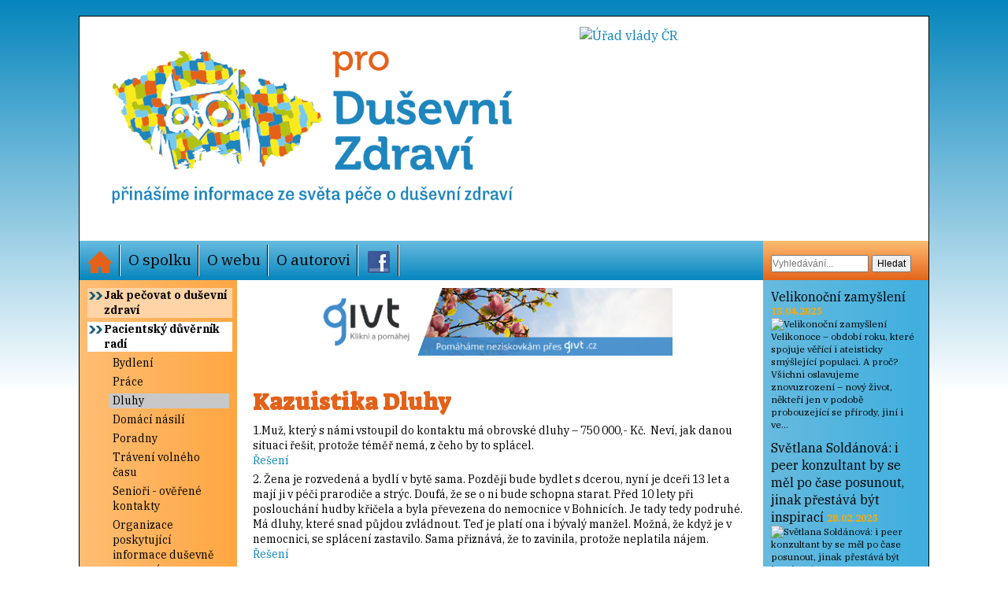

--- FILE ---
content_type: text/html; charset=utf-8
request_url: https://www.produsevnizdravi.cz/pacientsky-duvernik-radi/dluhy
body_size: 5089
content:
<?xml version="1.0" encoding="utf-8"?><!DOCTYPE html PUBLIC "-//W3C//DTD XHTML 1.0 Transitional//EN" "http://www.w3.org/TR/xhtml1/DTD/xhtml1-transitional.dtd">
<html xmlns="http://www.w3.org/1999/xhtml" xml:lang="cs-cz" lang="cs-cz" dir="ltr" >
  <head>
    <!-- Global site tag (gtag.js) - Google Analytics 4 -->
    <script async src="https://www.googletagmanager.com/gtag/js?id=G-C7137WGHC9"></script>
    <script>
       window.dataLayer = window.dataLayer || [];
       function gtag(){dataLayer.push(arguments);}
       gtag('js', new Date());

       gtag('config', 'G-C7137WGHC9');
    </script><!-- /Global site tag (gtag.js) - Google Analytics 4 -->
    <meta charset="utf-8">
	<meta name="rights" content="Spolek KOLUMBUS">
	<meta name="author" content="Ondřej Kužel">
	<meta name="description" content="Informační portál Pro duševní zdraví">
	<meta name="generator" content="Joomla! - Open Source Content Management">
	<title>Pro duševní zdraví - Dluhy</title>
	<link href="https://www.produsevnizdravi.cz/component/search/?id=26&amp;Itemid=121&amp;format=opensearch" rel="search" title="Hledat Pro duševní zdraví" type="application/opensearchdescription+xml">
	<link href="/templates/infoportal01/favicon.ico" rel="icon" type="image/vnd.microsoft.icon">
<link href="/modules/mod_latestnewsplusdate/tmpl/assets/style.min.css" rel="stylesheet" />
	<style>div.mod_search90 input[type="search"]{ width:auto; }</style>
<script src="/media/mod_menu/js/menu-es5.min.js?fee22446df1e6314e17715007daa1b1e" nomodule defer></script>
	<script src="/media/vendor/jquery/js/jquery.min.js?3.7.1"></script>
	<script src="/media/legacy/js/jquery-noconflict.min.js?647005fc12b79b3ca2bb30c059899d5994e3e34d"></script>

    <link rel="stylesheet" href="/templates/infoportal01/css/template.css" type="text/css" />
      </head>
  <body>
    <div id="stranka">
      <div id="hlavicka">
        <div id="logo">
          <a href="https://www.produsevnizdravi.cz">
            <img src="/templates/infoportal01/images/logo.png">
          </a>
        </div><!-- logo -->
        <div id="bannery_hlavicka">
          <div class="mod-banners bannergroup">

    <div class="mod-banners__item banneritem">
                                                                                                                                                                                                                                                                            <a
                            href="/component/banners/click/5" target="_blank" rel="noopener noreferrer"
                            title="Sponzor Úřad Vlády ČR">
                            <img
                                src="https://produsevnizdravi.cz/images/banners/urad_vlady-banner.png"
                                alt="Úřad vlády ČR"
                                width="400"                                height="260"                            >
                        </a>
                                                            </div>

</div>

        </div><!-- bannery_hlavicka -->
        <span class="cistic"></span>
      </div><!-- hlavicka -->
      <div id="hlavicka2">
        <div id="kategorie">
          <ul class="mod-menu mod-list nav ">
<li class="nav-item item-101 default"><a href="/" ><img src="/images/domu.png" alt=""><span class="image-title"></span></a></li><li class="nav-item item-235"><a href="/o-spolku" >O spolku</a></li><li class="nav-item item-236"><a href="/o-webu" >O webu</a></li><li class="nav-item item-237"><a href="/o-autorovi" >O autorovi</a></li><li class="nav-item item-210"><a href="https://www.facebook.com/produsevnizdravi.cz/" target="_blank" rel="noopener noreferrer"><img src="/images/fb32.png" alt="Facebook"></a></li></ul>

          <div id="hledani">
            <div class="search mod_search90">
	<form action="/pacientsky-duvernik-radi/dluhy" method="post" class="form-inline" role="search">
		<label for="mod-search-searchword90" class="element-invisible">Vyhledávání...</label> <input name="searchword" id="mod-search-searchword90" maxlength="200"  class="inputbox search-query input-medium" type="search" size="16" placeholder="Vyhledávání..." /> <button class="button btn btn-primary" onclick="this.form.searchword.focus();">Hledat</button>		<input type="hidden" name="task" value="search" />
		<input type="hidden" name="option" value="com_search" />
		<input type="hidden" name="Itemid" value="121" />
	</form>
</div>

          </div><!-- hledani -->
       </div><!-- kategorie -->
         <span class="cistic"></span>
      </div><!-- hlavicka2 -->
      <div id="levy_sloupec">
        <div id="nabidka">
          <ul class="mod-menu mod-list nav ">
<li class="nav-item item-102"><a href="/jak-pecovat-o-dusevni-zdravi" >Jak pečovat o duševní zdraví</a></li><li class="nav-item item-115 active deeper parent"><a href="/pacientsky-duvernik-radi" >Pacientský důvěrník radí</a><ul class="mod-menu__sub list-unstyled small"><li class="nav-item item-117"><a href="/pacientsky-duvernik-radi/bydleni" >Bydlení</a></li><li class="nav-item item-119"><a href="/pacientsky-duvernik-radi/prace" >Práce</a></li><li class="nav-item item-121 current active"><a href="/pacientsky-duvernik-radi/dluhy" aria-current="page">Dluhy</a></li><li class="nav-item item-123"><a href="/pacientsky-duvernik-radi/domaci-nasili" >Domácí násilí</a></li><li class="nav-item item-125"><a href="/pacientsky-duvernik-radi/poradny" >Poradny</a></li><li class="nav-item item-126"><a href="/pacientsky-duvernik-radi/traveni-volneho-casu" >Trávení volného času</a></li><li class="nav-item item-129"><a href="/pacientsky-duvernik-radi/seniori-overene-kontakty" >Senioři - ověřené kontakty</a></li><li class="nav-item item-127"><a href="/pacientsky-duvernik-radi/organizace-poskytujici-informace-dusevne-nemocnym" >Organizace poskytující informace duševně nemocným</a></li><li class="nav-item item-128"><a href="/pacientsky-duvernik-radi/cizinci" >Cizinci</a></li></ul></li><li class="nav-item item-170"><a href="/aktuality" >Aktuality</a></li><li class="nav-item item-104"><a href="/odbornici" >Odborníci</a></li><li class="nav-item item-222"><a href="/kultura" >Kultura</a></li><li class="nav-item item-105"><a href="/politika" >Politika</a></li><li class="nav-item item-108"><a href="/videa" >Videa</a></li><li class="nav-item item-103"><a href="/pribehy" >Příběhy</a></li><li class="nav-item item-238"><a href="/tvorba" >Tvorba</a></li><li class="nav-item item-239"><a href="/zamysleni" >Zamyšlení</a></li><li class="nav-item item-223"><a href="/podporuji-nas" >Podporují nás</a></li></ul>
<ul class="mod-menu mod-list nav ">
<li class="nav-item item-109"><a href="/prevence-dusevnich-onemocneni" >Prevence duševních onemocnění</a></li><li class="nav-item item-110 deeper parent"><a href="/akademie-pro-dusevni-zdravi" >Akademie pro duševní zdraví</a><ul class="mod-menu__sub list-unstyled small"><li class="nav-item item-116"><a href="/akademie-pro-dusevni-zdravi/doporucene-knihy-a-ucebnice" >Doporučené knihy a učebnice</a></li><li class="nav-item item-186"><a href="/akademie-pro-dusevni-zdravi/doporucene-brozury" >Doporučené brožury</a></li><li class="nav-item item-187"><a href="/akademie-pro-dusevni-zdravi/doporucene-casopisy" >Doporučené časopisy</a></li></ul></li><li class="nav-item item-111 deeper parent"><a href="/strategie-reformy-psychiatricke-pece" >Strategie reformy psychiatrické péče</a><ul class="mod-menu__sub list-unstyled small"><li class="nav-item item-182"><a href="https://pacientskeorganizace.mzcr.cz/" target="_blank" rel="noopener noreferrer">Informace z jednání Pacientské rady, Pracovních skupin Pacientské rady</a></li><li class="nav-item item-183"><a href="https://pacientskeorganizace.mzcr.cz/index.php?pg=databaze-organizaci" target="_blank" rel="noopener noreferrer">Databáze pacientských organizací</a></li><li class="nav-item item-184"><a href="http://www.reformapsychiatrie.cz/" target="_blank" rel="noopener noreferrer">Reforma psychiatrie v ČR</a></li></ul></li><li class="nav-item item-112"><a href="/psychoterapie" >Psychoterapie</a></li><li class="nav-item item-113"><a href="/leky" >Léky</a></li><li class="nav-item item-114"><a href="/alternativni-pece-o-uzivatele-psychiatricke-pece" >Alternativní péče o uživatele psychiatrické péče</a></li></ul>

          <div id="text_kolumbus">Web vznikl a funguje díky aktivitě Spolku KOLUMBUS</div>
          <div class="mod-banners bannergroup">

    <div class="mod-banners__item banneritem">
                                                                                                                                                                                                                                                                            <a
                            href="/component/banners/click/8" target="_blank" rel="noopener noreferrer"
                            title="20 let Spolku KOLUMBUS">
                            <img
                                src="https://www.produsevnizdravi.cz/images/banners/Kolumbus_20_let_banner-200.png"
                                alt="20 let Spolku KOLUMBUS"
                                width="200"                                height="375"                            >
                        </a>
                                                            </div>

</div>

        </div><!-- hlavni_menu -->
      </div><!-- levy_sloupec -->
      <div id="telo">
        <div id="bannery_telo" align="center">
          <div class="mod-banners bannergroup">

    <div class="mod-banners__item banneritem">
                                                                                                                                                                                                                                                                            <a
                            href="/component/banners/click/4" target="_blank" rel="noopener noreferrer"
                            title="Podpořte Spolek KOLUMBUS">
                            <img
                                src="https://www.produsevnizdravi.cz/images/banners/givt.png"
                                alt="givt.cz - podpořte nás"
                                width="468"                                height="88"                            >
                        </a>
                                                            </div>

</div>

        </div><!-- bannery_telo -->
        <div id="obsah">
          
          <div class="com-content-article item-page" itemscope itemtype="https://schema.org/Article">
    <meta itemprop="inLanguage" content="cs-CZ">
    
    
        <div class="page-header">
        <h1 itemprop="headline">
            Kazuistika Dluhy        </h1>
                            </div>
        
        
    
    
        
                                                <div itemprop="articleBody" class="com-content-article__body">
        <div>
<p>1.Muž, který s námi vstoupil do kontaktu má obrovské dluhy – 750 000,- Kč.  Neví, jak danou situaci řešit, protože téměř nemá, z čeho by to splácel.<br /><a href="/pacientsky-duvernik-radi/dluhy/dluhy-kategorie/27-reseni-dluhy-1">Řešení</a></p>
<p>2. Žena je rozvedená a bydlí v bytě sama. Později bude bydlet s dcerou, nyní je dceři 13 let a mají ji v péči prarodiče a strýc. Doufá, že se o ni bude schopna starat. Před 10 lety při poslouchání hudby křičela a byla převezena do nemocnice v Bohnicích. Je tady tedy podruhé. Má dluhy, které snad půjdou zvládnout. Teď je platí ona i bývalý manžel. Možná, že když je v nemocnici, se splácení zastavilo. Sama přiznává, že to zavinila, protože neplatila nájem.<br /><a href="/pacientsky-duvernik-radi/dluhy/dluhy-kategorie/28-reseni-dluhy-2">Řešení</a></p>
<p>3. Žena řeší situaci, kdy její dcery jí odcizily doklady a ona má nyní strach, že si na ní vezmou půjčky a úvěry. Ve spořitelně má nějaké peníze, ale není jich zase moc. Tak se domnívá, že bude potom těžko splácet dluhy.<br /><a href="/pacientsky-duvernik-radi/dluhy/dluhy-kategorie/29-reseni-dluhy-3">Řešení</a></p>
</div>     </div>

        
                                        </div>

          
          <span class="cistic"></span>
        </div><!-- obsah -->
        <span class="cistic"></span>
      </div><!-- telo -->
      <div id="pravy_sloupec">
        <!--div id="aktuality"-->
          <ul class="lnpd_item_wrapper">

			<li  class="lnpd_item_with_intro" itemscope itemtype="https://schema.org/Article">
								<a class="lnpd_item_title" href="/zamysleni/449-velikonocni-zamysleni" itemprop="url">
					Velikonoční zamyšlení				</a>
				<span class="lnpd_item_date">
				<span class="lnd_introdate">13.04.2025<br/></span>				</span>
				<div class='lnpd_thumb_after_title'><img src="https://produsevnizdravi.cz//images/thumbnails/mod_latestnewsplusdate/449.jpg" width="64" height="64" alt="Velikonoční zamyšlení" /></div>						
				<div class="lnpd_item_introtext">
					Velikonoce – období roku, které spojuje věřící i ateisticky smýšlející populaci. A proč? Všichni oslavujeme znovuzrození – nový život, někteří jen v podobě probouzející se přírody, jiní i ve...				</div>
							</li>
			
			<li  class="lnpd_item_with_intro" itemscope itemtype="https://schema.org/Article">
								<a class="lnpd_item_title" href="/odbornici/448-svetlana-soldanova" itemprop="url">
					Světlana Soldánová:  i peer konzultant by se měl po čase posunout, jinak přestává být inspirací				</a>
				<span class="lnpd_item_date">
				<span class="lnd_introdate">28.02.2025<br/></span>				</span>
				<div class='lnpd_thumb_after_title'><img src="https://produsevnizdravi.cz//images/thumbnails/mod_latestnewsplusdate/448.jpg" width="64" height="64" alt="Světlana Soldánová:  i peer konzultant by se měl po čase posunout, jinak přestává být inspirací" /></div>						
				<div class="lnpd_item_introtext">
					Rozhovor byl připraven v půlce roku 2024. Kvůli atace, hospitalizaci a následnému zaléčování autora byl publikován až nyní.
 
Světlana Soldánová vystudovala Filozofickou fakultu Univerzity...				</div>
							</li>
						<li class="lnpd_item_without_intro" itemscope itemtype="https://schema.org/Article">
			<span class="lnpd_item_date">
				<span class="lnd_introdate">10.05.2024<br/></span>			</span>
			<a href="/pribehy/447-vyzva-spolku-kolumbus-ktery-jiz-pres-dvacet-let-pomaha-lidem-s-dusevnim-postizenim" itemprop="url" class="lnpd_item_title"><span itemprop="name">Výzva Spolku Kolumbus, který již přes dvacet let pomáhá lidem s duševním postižením</span></a>	
			</li>

					<li class="lnpd_item_without_intro" itemscope itemtype="https://schema.org/Article">
			<span class="lnpd_item_date">
				<span class="lnd_introdate">13.01.2024<br/></span>			</span>
			<a href="/pribehy/446-jindra-janu-chodime-s-moji-kolegyni-do-psychiatricke-nemocnice-v-cernovicich-jako-bibliokuryrky" itemprop="url" class="lnpd_item_title"><span itemprop="name">Jindra Janů: chodíme s mojí kolegyní do psychiatrické nemocnice v Černovicích jako bibliokurýrky</span></a>	
			</li>

					<li class="lnpd_item_without_intro" itemscope itemtype="https://schema.org/Article">
			<span class="lnpd_item_date">
				<span class="lnd_introdate">14.10.2023<br/></span>			</span>
			<a href="/kultura/445-diky-kresleni-zije-hezky-navzdory-nemoci" itemprop="url" class="lnpd_item_title"><span itemprop="name">Díky kreslení žije hezky navzdory nemoci</span></a>	
			</li>

					<li class="lnpd_item_without_intro" itemscope itemtype="https://schema.org/Article">
			<span class="lnpd_item_date">
				<span class="lnd_introdate">15.08.2023<br/></span>			</span>
			<a href="/jak-pecovat-o-dusevni-zdravi/444-reportaz-z-norska-ekologicka-farma-pro-dusevni-relaxaci" itemprop="url" class="lnpd_item_title"><span itemprop="name">Reportáž z Norska: ekologická farma pro duševní relaxaci</span></a>	
			</li>

					<li class="lnpd_item_without_intro" itemscope itemtype="https://schema.org/Article">
			<span class="lnpd_item_date">
				<span class="lnd_introdate">10.07.2023<br/></span>			</span>
			<a href="/politika/443-v-norsku-spojuji-ekologicke-farmy-s-peci-o-lidi-s-dusevni-nemoci" itemprop="url" class="lnpd_item_title"><span itemprop="name">V Norsku spojují ekologické farmy s péčí o lidi s duševní nemocí</span></a>	
			</li>

					<li class="lnpd_item_without_intro" itemscope itemtype="https://schema.org/Article">
			<span class="lnpd_item_date">
				<span class="lnd_introdate">23.06.2023<br/></span>			</span>
			<a href="/psychoterapie/442-flow-je-dobry-stav-pomaha-i-v-ramci-psychoterapie" itemprop="url" class="lnpd_item_title"><span itemprop="name">Flow je dobrý stav, pomáhá i v rámci psychoterapie</span></a>	
			</li>

					<li class="lnpd_item_without_intro" itemscope itemtype="https://schema.org/Article">
			<span class="lnpd_item_date">
				<span class="lnd_introdate">15.05.2023<br/></span>			</span>
			<a href="/politika/441-reportaz-z-norska-poznali-jsme-studenty-kteri-se-v-norskem-bergenu-pripravuji-na-karieru-peeru" itemprop="url" class="lnpd_item_title"><span itemprop="name">Reportáž z Norska: Poznali jsme studenty, kteří se v norském Bergenu připravují na kariéru peerů</span></a>	
			</li>

					<li class="lnpd_item_without_intro" itemscope itemtype="https://schema.org/Article">
			<span class="lnpd_item_date">
				<span class="lnd_introdate">11.05.2023<br/></span>			</span>
			<a href="/politika/440-serie-reportazi-z-norska-prvni-den-v-organizaci-alf" itemprop="url" class="lnpd_item_title"><span itemprop="name">Série reportáží z Norska: první den v organizaci ALF</span></a>	
			</li>

		</ul>

        <!--/div><!-- aktuality -->
      </div><!-- pravy_sloupec -->
      <div id="paticka" align="center">
        <span>Copyright © 2025 - <a href="http://www.spolekkolumbus.cz" >Spolek KOLUMBUS</a></span>
      </div><!-- paticka -->
      <span class="cistic"></span>
    </div><!-- stranka -->
  </body>
</html>


--- FILE ---
content_type: text/css
request_url: https://www.produsevnizdravi.cz/templates/infoportal01/css/template.css
body_size: 3518
content:
/*--------------------------
 *  Import fontu
 * ------------------------*/
@import url('https://fonts.googleapis.com/css2?family=IBM+Plex+Serif:ital,wght@0,400;0,700;1,400;1,700&display=swap');
@import url('https://fonts.googleapis.com/css2?family=Suez+One&display=swap');

/* - - - - - - - - - - - - - 
 * Reset
 * - - - - - - - - - - - - - */

html, body, div, p, h1, h2, h3, h4, h5, h6, ul, ol, li, dl, dt, dd, form, select, input, label, blockquote, address {
  padding:0;
  margin:0;
} 

/* - - - - - - - - - - - - - 
 * Obecne tagy 
 * - - - - - - - - - - - - - */

html {
  height:100%;
  margin-bottom:1px;
}

form {
  margin:0;
  padding:0;
}

body { 	font:normal 100%/1.4 Arial,sans-serif; margin: 0; background: #ffffff url('../images/Prechod.jpg') repeat-x; }

a, a:link, a:visited { color: #0583bc; text-decoration: none; }
/*a:hover { text-decoration:none;  }*/

img { border:0 none; }

hr { color: #ffd300; }

/* - - - - - - - - - - - - - 
 * Obecne tridy 
 * - - - - - - - - - - - - - */

.dn { display:none; }

.cistic,
.article_separator { clear:both; font-size:0px; height:0px; width:0px; line-height:0px; }

span.cistic { display:block; }

.b { font-weight:bold; }

.fl { float:left; }
.fr { float:right; }
.fn { float:none; }

.cl { clear:left; }
.cr { clear:right; }
.cb { clear:both; }

.mart0 { margin-top:0!important;}

.nw { white-space:nowrap; }
.radek { display:block; }

.oddel { display:none; }

.vlevo { float:left; margin:0 10px 10px 0!important;}
.vpravo { float:right; margin:0 10px 0 10px!important;}

/* - - - - - - - - - - - - - 
 * Fonty 
 * - - - - - - - - - - - - - */
body { font-family: 'IBM Plex Serif', serif; }
h1, h2, h3, h4, h5, h6 { font-family: 'Suez One', serif; }

/* - - - - - - - - - - - - - 
 * Zakladni rozvrzeni 
 * - - - - - - - - - - - - - */

/*#stranka { width: 1080px; min-height: 500px; padding: 0; margin: 20px auto 20px auto; background: url('../images/Stranka-pozadi.jpg') repeat-y; }*/
#stranka { max-width: 1078px; min-width: 200px; min-height: 500px; padding: 0; margin: 20px auto 20px auto; background: #fff; border: solid #000; border-width: 1px; }

/*----------*
 * Hlavicka *
 *----------*/
  #hlavicka { position: relative; max-width: 1078px; max-height: 285px; min-height: 96px; margin: 0 !important; padding: 0 !important; }
   #logo { position: relative; float: left; min-width: 200px; max-width: 591px; width: 100%; min-height: 96px; max-height: 285px; height: 100%; margin: 0; padding: 0; overflow: visible; }
   #logo img { max-width: 100%; height: auto; margin: 0; padding: 0; }
   #bannery_hlavicka { position: relative; float: left; min-width: 190px; width: 395px; max-height: 260px; height: auto; margin:0; padding: 1.2% 4% 1.1% 4.1%;}
      #bannery_hlavicka img { max-width: 395px; height: auto; margin: 0; padding: 0;  }
  
  #hlavicka2 { position: relative; max-width: 1080px; min-width: 190px; min-height: 50px; margin: 0; padding: 0; }
    #kategorie { position: relative; float: left; width: 100%; min-width: 200px; min-height: 50px; margin: 0; padding: 0; background: url('../images/kategorie.jpg') repeat; }
      #kategorie ul { width: 100%; list-style: none; margin: 0; padding: 0; }
      #kategorie li { float: left; margin: 0; padding: 0; }
      #kategorie li a { display: block; height: 38px; margin: 0; padding: 11px 10px 0 10px; color: #000; font-size: 19px; font-weight: normal; text-decoration: none; background: url('../images/h_menu-oddelovac.png') no-repeat right; } 
      #kategorie li a:hover { display: block; height: 38px; margin: 0; padding: 11px 10px 0 10px; color: #fff; font-size: 19px; font-weight: normal; text-decoration: none; background: url('../images/h_menu-oddelovac.png') no-repeat right; } 
    
    #hledani { position: relative; float: right; width: 200px; height: 34px; margin: 0; padding: 16px 0 0 10px; background-image: linear-gradient( #ffbd71, #e4641b); }
      #hledani .element-invisible { display: none; }
      #hledani .input-medium { font-size: 12px; padding: 2px 0 2px 0; }
      #hledani button.btn-primary {  font-size: 12px; padding: 2px 5px 2px 5px; }
   
/* Levy sloupec */
  #levy_sloupec { position: relative; float: left; width:200px; min-height: 300px; margin: 0; padding: 0; }
    #levy_sloupec img { width: 200px; height: auto; margin: 0 auto 0 auto; }
    #levy_sloupec #text_kolumbus { margin: 5 auto; padding: 0; padding-left: 20px; font-family: 'Suez One', serif; font-size: 15px; color: #1a3e82; text-align: center; }

    /* Menu */
    #nabidka { width: 180px; min-height: 100px; margin: 0; padding: 0; }
    #nabidka ul.nav { width: 100%; background-image: linear-gradient(to right, #ffbd73, #ffa641); margin: 0 10px 10px 0; padding: 10px 10px 5px 10px; }
    #nabidka ul { width: 180px; list-style: none; margin: 0; padding: 0; }
    #nabidka li { margin: 0; padding: 0; }
    #nabidka li a { display: block; width: 163px; margin: 0 0 5px 0; padding: 0 0 0 21px; color: #000; background: #ffd4a6 url('../images/menu.png') no-repeat; font-size: 14px; font-weight: bold; text-decoration: none; }
    #nabidka li a:hover { background: url('../images/menu.png') no-repeat; }
    #nabidka li.active a {  background: #fff url('../images/menu.png') no-repeat; }
    #nabidka li ul { display: block; margin: 0 0 0 27px; padding: 0; }
    #nabidka li li a { display: none; }
    #nabidka li.active li a { display: block; width: 143px; margin: 0 0 5px 0; padding: 0 5px; color: #000; background: none; font-size: 14px; font-weight: normal; text-decoration: none; }
    #nabidka li.active li a:hover { background: #ffd4a6; }
    #nabidka li.active li.active a { background: #c8c8c8; }
    #nabidka li li ul { display: block; margin: 0 0 0 10px; padding: 0; }
    #nabidka li li li a { display: none; }
    #nabidka li.active li li a { display: none; }
    #nabidka li.active li.active li a { display: block; width: 132px; margin: 0 0 5px 0; padding: 0 5px; color: #fff; background: #0583bc; font-size: 12px; font-weight: normal; text-decoration: none; }
    #nabidka li.active li.active li a:hover { background: #a083fd; }
    #nabidka li.active li.active li.active a { background: #969696; }

/* Pravy sloupec */
  #pravy_sloupec { position: relative; float: right; width: 180px; min-height: 300px; margin: 0 30px 0 10px; padding:0!important; font-size: 12px; }
  #pravy_sloupec li { list-style: none; margin: 0 0 10px 0; padding: 0px; }
  #pravy_sloupec a { text-decoration: none; color: #222299; }
  #pravy_sloupec h4 { font-size: 14px; color: #222299; font-family: 'IBM Plex Serif', serif; }

  /* Aktuality */  
    #pravy_sloupec  ul.lnpd_item_wrapper { width: 190px; min-height: 250px; margin: 0 0 20px 0; padding: 10px; color: #000; background-image: linear-gradient(to right, #67bade, #3daede); font-size: 12px; }
    #pravy_sloupec a.lnpd_item_title { font-size: 14px; color: #000; font-family: 'IBM Plex Serif', serif; }
    #pravy_sloupec li.lnpd_item_with_intro a.lnpd_item_title { font-size: 16px; color: #000; font-family: 'IBM Plex Serif', serif; }
    #pravy_sloupec span.lnd_introdate { font-size: 12px; color: #ffaa00; font-weight: bold; }

/* Telo webu(obsah) */
  #telo { position: relative; float: left; max-width: 628px;  min-width: 200px; width:calc(100% - 440px); min-height: 300px; margin:0; margin-right: 20px; padding:0; font-size: 14px; /*border: 1px solid green;*/ }
    #bannery_telo { position: relative; float: left; width: 100%; max-width: 638px; height: 80px; margin:0; padding: 10px 10px 20px 10px; font-size: 14px; /*border: 1px solid blue;*/ }
      #bannery_telo img { width: 73%; height: auto; }                                         
    #obsah { position: relative; float: left; min-width: 110px; max-width: 628px; width: 100%; min-height: 300px; margin:0; padding: 10px 10px 20px 20px!important; font-size: 14px; /*border: 1px solid red;*/ }
  
  #obsah h1 { font-size: 29px; color: #e36119; margin: 0.5em 0 0.25em 0; }
  #obsah h2 { font-size: 26px; color: #e36119; margin: 0.5em 0 0.25em 0; }
  #obsah h2 span.subheading-category { font-size: 24px; color: #0583bc; margin: 0.5em 0 0.25em 0; }
  #obsah h2 a { font-size: 25px; color: #e36119; margin: 0.5em 0 0.25em 0; }
  #obsah h3 { font-size: 23px; color: #0583bc; margin: 1.5em 0 0.25em 0; }
  #obsah h4 { font-size: 20px; color: #0583bc; margin: 1.5em 0 0.25em 0; }
  #obsah h5 { font-size: 17px; color: #0583bc; margin: 1.5em 0 0.25em 0; }
  #obsah h6 { font-size: 14px; color: #0583bc; margin: 1.5em 0 0.25em 0; }
  
  #obsah a { text-decoration: none; }
  
  #obsah ul,ol { margin: 10px 0 10px 20px; }
  #obsah ul { list-style: disc; }
  #obsah .jg_subcat ul { list-style: none; margin: 0; }
  #obsah img { margin: 5px; }
  #obsah p { margin: 5px 0 5px 0; }
  #obsah .item { margin-top: 50px; }
  
 .createdby, .create { font-weight: bold; }
 ul.pagination { margin-top: 30px; width: 100%; text-slign: center; }
 ul.pagination li.page-item { display: inline; margin: 0 3px 0 3px; padding: 3px; border: 1px solid black; border-radius: 2px; background-image: linear-gradient(white, lightgray); }
 /*ul.pagination li.disabled.page-item { display: none!important; }
 .page-link, .icon-angle-double-left, .icon-angle-left, .icon-angle-double-right, .icon-angle-right { display: inline!important; }*/
 .tooltip { width: 110px; box-shadow: 0px 0px 10px #cccccc; background-color: black; color: white; text-align: center; border-radius: 5px; border: 1px solid black; padding: 5px; position: relative; z-index: 1; bottom: 150%; }
 .tooltip::after { content: ""; position: absolute; top: 100%; left: 50%; margin-left: -5px; border-width: 5px; border-style: solid; border-color: black transparent transparent transparent; }
 .tooltip.fade.top {  }
 .tooltip.fade.top.in {  }

  /* Blog Factory */
  #obsah div { min-height: 20px!important; }
  #obsah a.btn { font-size: 12px; font-weight: normal!importatnt; padding: 2px 10px 2px 10px; }
  #obsah a.btn-primary { position: relative!important; top: -2px!important; border: 1px solid #0583bc!important; border-radius: 2px; background-image: linear-gradient(#66bade, #0887be)!important; color: white!important; font-weight: normal!important; }
  #obsah input.btn-primary { position: relative!important; top: 3px!important; border: 1px solid #0583bc; border-radius: 2px; background-image: linear-gradient(#66bade, #0887be); color: white; font-weight: normal!important; padding: 2px 10px 2px 10px; }
  #obsah button.btn-primary { position: relative; /*top: -5px;*/ border: 1px solid #0583bc; border-radius: 2px; background-image: linear-gradient(#66bade, #0887be); color: white; font-weight: normal!important; padding: 3px 10px 3px 10px; }
  #obsah a.btn-primary i { position: relative!important; left: 0!important; top: 13px!important; }
  #obsah a.btn-secondary { position: relative; top: 2px; border: 1px solid #bbbbbb; border-radius: 2px; background-image: linear-gradient(#ffffff, #e6e6e6); color: black; margin-right: 10px; }
  #obsah a.btn-small { position: relative; top: 2px; border: 1px solid #bbbbbb; border-radius: 2px; background-image: linear-gradient(#ffffff, #e6e6e6); color: black; margin-right: 10px; }
  #obsah a.btn-mini { font-size: 10px!important; }
  #obsah a.button-save { position: relative; top: 2px!important; }
  #obsah a.button-edit {  position: relative; top: 0!important; font-size: 10px; }
  #obsah a.button-add-tag { padding: 5px 10px 5px 10px !importatnt; }  
  #obsah .col-6 { position: relative; float: left; padding: 0; margin-left: 10px; width: 315px; }
  #obsah .blogfactory-edit-box { max-width: 315px; }
  #obsah select.advancedSelect { width: 60%; }
  #obsah .controls select { width: 60%; }
  #obsah input { padding: 3px 10px 3px 10px; border-radius: 2px; }
  #obsah table.blogfactory-list td.hidden-phone { text-align: center; }
  #obsah table.blogfactory-list td input, #obsah table.blogfactory-list td a, #obsah table.blogfactory-list td span, #obsah table.blogfactory-list td div { position: relative!important; top: 3px!importatnt; }
  #obsah table.blogfactory-list td { vertical-align: text-top; padding-left: 4px; padding-top: 4px; }
  #obsah ul.button-batch { position: relative; top: 2px!important; background-color: white!important; border: 1px solid #bbbbbb!important; border-radius: 5px; list-style: none; margin-left: 0; display: inline; padding:  2px 10px 2px 10px; margin-right: 5px; }
  #obsah ul.dropdown-menu.button-batch li { display: inline; }
  #obsah ul.dropdown-menu.button-batch li a { color: black; }
  #obsah ul.dropdown-menu.button-batch li a:hoover { background-image: linear-gradient(#66bade, #0887be)!important; color: white; }
  .popover { /*visibility: hidden; */width:225px; box-shadow: 0px 0px 10px #cccccc; background-color: white; color: black; text-align: center; border-radius: 5px; border: 1px solid #ababab; padding: 0px 0; position: absolute; z-index: 1; top: -5px; left: 110%; }
  .popover::after { content: ""; position: absolute; top: 50%; right: 100%; margin-top: -5px; border-width: 5px; border-style: solid; border-color: #ababab; }
  .popover-title { font-size: 14px; background-color: #eeeeee; padding:5px; border-radius: 5px 5px 0 0; border-bottom: 1px solid #bbbbbb; }
  .popover-content { padding:5px; font-size:12px; }
  .popover.fade.right::after { content: ""; position: absolute; top: 50; right: 100%; margin-top: -5px; border-width: 10px; border-style: solid; border-color: transparent #bbbbbb transparent transparent;}
  .popover.fade.left::after { content: ""; position: absolute; top: 50%;  left: 100%; margin-top: -5px; border-width: 10px; border-style: 1px solid #ababab; border-color: transparent transparent transparent #bbbbbb;}
  .popover.fade.right,.popover.fade.right {border:1px solid #ababab;margin:-5px 10px 0px 10px;}
  #obsah .span5 { display: inline; float: left; }
  #obsah .span7 { display: inline; float: right; }
  
/* Paticka */
  #paticka { position: relative; float: right; max-width: 1058px; width: 100%!important; min-height: 17px; margin: 0; padding: 5px 10px 5px 10px; font-size: 12px; color: #969696; background-color: #ffbd73; border-top: solid #000; border-width: 1px; }
  #paticka a { text-decoration: none; color: #969696; }
  #paticka a:hover { text-decoration: underline; color: #969696; }
  
  @media only screen and (max-width: 1077px) {
  #logo { width: 100%; max-width: 100%; }
  #logo img { margin-left: calc((100% - 591px)/2); }
  #bannery_hlavicka { width: 100%; }
  #bannery_hlavicka img { margin-left: calc((100% - 395px)/2); }
  #stranka { width: calc(100% - 2px); margin-left: 0!important; margin-right: 0!important; overflow: hidden; }
  #hledani { margin-top: 1px; }
  #pravy_sloupec { width:100%; margin:10px 0px 0px 0px!important; }
  #pravy_sloupec ul.smartlatest { width: 90%; margin: 0!important; padding-right: 10%; }
/* #levy_sloupec { width:30%; }*/
  #telo { width:calc(100% - 240px);  margin-right: 20px!important; padding-right: 20px; }
  }

  @media only screen and (max-width: 591px) {
  #logo img { margin: 0; width: 100%;}
  #stranka { width: calc(100% - 2px); min-width: 200px; margin-left: 0!important; margin-right: 0!important; overflow: hidden; }
  #telo { width:90%; margin-right: 10%!important;}
  #levy_sloupec { width:100%; }
  #levy_sloupec img { margin-left: calc((100% - 200px)/2); }
  #levy_sloupec #text_kolumbus { padding-left: 0; }
  #nabidka { width: 100%; margin: 0!important; }
  #nabidka ul { width: 100%; }
  #nabidka li a { width: 80%; }
  #nabidka li.active li a { width: 70%; } 
  #pravy_sloupec { width:100%; margin:10px 0px 0px 0px!important; }
  #pravy_sloupec ul.smartlatest { width: 90%; margin: 0; padding-right: 10%; }
  }

   @media only screen and (max-width: 395px) {
   #bannery_hlavicka img { margin: 0;  width: 100%; max-width: 100%; } 
   }
